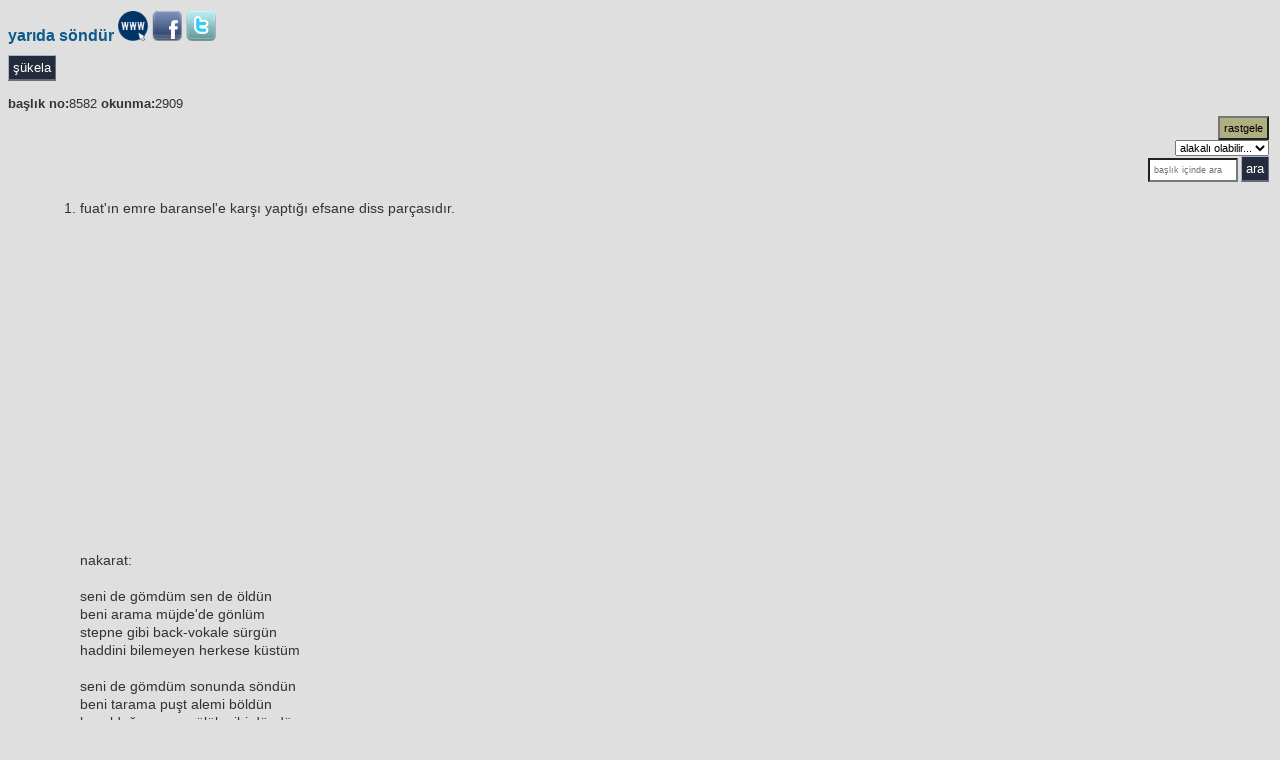

--- FILE ---
content_type: text/html
request_url: https://www.bolsozluk.com/yar%C4%B1da%2bs%C3%B6nd%C3%BCr-1.html
body_size: 7436
content:

<!DOCTYPE html PUBLIC "-//W3C//DTD XHTML 1.1//EN" "https://www.w3.org/TR/xhtml11/DTD/xhtml11.dtd">
<html xmlns="https://www.w3.org/1999/xhtml">
<head>
<meta http-equiv="Content-Type" content="text/html; charset=utf-8" />
<meta name="keywords" content="bol sözlük, bol, sözlük, rap sözlük" /> 
<meta name="description" content="bol sözlük." />
<meta property="og:locale" content="tr_TR">
<meta property="og:type" content="article">
<meta property="og:image" content="https://i.imgur.com/Osi2LRo.png"/>
<meta property="og:description" content="Hiphop ve Türkçe Rap'in kalbinin attığı sözlük."/>
<meta name="viewport" content="width=device-width, initial-scale=1.0">
<meta http-equiv="Content-Security-Policy" content="upgrade-insecure-requests">

<script src="inc/top.js" type="text/javascript"></script>
<script src="inc/sozluk.js" type="text/javascript"></script>
<link href="inc/sozluk.css" type="text/css" rel="stylesheet">
<link href="inc/default.css" type="text/css" rel="stylesheet">

    <style>
html {
overflow: -moz-scrollbars-vertical; 
overflow: -moz-scrollbars-horizontal; 
overflow: scroll;
}
</style>
    
<!DOCTYPE html PUBLIC "-//W3C//DTD XHTML 1.1//EN" "http://www.w3.org/TR/xhtml11/DTD/xhtml11.dtd">
<html xmlns="http://www.w3.org/1999/xhtml">
<head>

<meta http-equiv="Content-Type" content="text/html; charset=utf-8" /> 
<meta name="keywords" content="bol sözlük, bol, sözlük, rap sözlük, ne demek, nedir" /> 
<meta name="description" content="bol sözlük." />
<meta property="og:locale" content="tr_TR" />
<meta property="og:type" content="article" />
<meta property="og:image" content="https://i.imgur.com/Osi2LRo.png"/>
<meta property="og:description" content="Hiphop ve Türkçe Rap'in kalbinin attığı sözlük."/>
<meta name="viewport" content="width=device-width, initial-scale=1.0">
<meta http-equiv="Content-Security-Policy" content="upgrade-insecure-requests">
<title>yarıda söndür - bol sözlük</title>
<link href="https://fonts.googleapis.com/css2?family=Material+Symbols+Outlined" rel="stylesheet" />

<SCRIPT language=javascript src="inc/sozluk.js"></SCRIPT>

<!-- Google tag (gtag.js) -->
<script async src="https://www.googletagmanager.com/gtag/js?id=G-3Q34PEYTM8"></script>
<script>
  window.dataLayer = window.dataLayer || [];
  function gtag(){dataLayer.push(arguments);}
  gtag('js', new Date());

  gtag('config', 'G-3Q34PEYTM8');
</script>

<script async src="https://securepubads.g.doubleclick.net/tag/js/gpt.js"></script>



 <style>

	  .kanal-wrap {
    margin-top: 6px;
}

.kanal-badge {
    display: inline-block;
    padding: 3px 8px;
    margin: 0 4px 4px 0;
    font-size: 11px;
    background: #f2f2f2;
    color: #555;
    border-radius: 12px;
    text-decoration: none;
    transition: 0.2s;
}

.kanal-badge:hover {
    background: #ddd;
    color: #000;
}

/*hafif renk farkı */
.k1 { background:#e8f0ff; }
.k2 { background:#e8ffe8; }
.k3 { background:#fff3e0; }
	 
.dropdown {
  position: relative;
  display: inline-block;
}

.dropdown-content {
  display: none;
  position: absolute;
  background-color: #f9f9f9;
  min-width: 100%;
  box-shadow: 0px 8px 16px 0px rgba(0,0,0,0.2);
  z-index: 1;
  padding: 0;
  margin: 0;
  text-align: left;
}

.dropdown:hover .dropdown-content {
  display: block;
}

.dropdown-content a {
  display: block;
  padding: 8px;
  margin: 0;
  text-align: left;
}

.dropdown-content a:hover {
  background-color: #ddd;
}

.dropdown-content::after {
  content: "";
  display: table;
  clear: both;
}

 input[type=radio]
{
  -webkit-appearance:checkbox;
}

@media print {
    html, body {
       display: none;  /* hide whole page */
    }
}

.yesil {
   background-color: #006400;
    border: yes;
    color: white;
    padding: 5px 2px;
    text-align: center;
    text-decoration: none;
    display: inline-block;
    font-size: 11px;

vertical-align: top;
    cursor: pointer;
}

.kirmizi {
   background-color: #8B0000;
    border: yes;
    color: white;
    padding: 5px 2px;
    text-align: center;
    text-decoration: none;
    display: inline-block;
    font-size: 11px;

vertical-align: top;
    cursor: pointer;
}
</style>

<style>



.butx {
        border-right: #a6b4d4 2px outset; border-TOP: #a6b4d4 2px outset; font: 10pt Arial,sans-serif; border-left: #a6b4d4 2px outset; CURSOR: default; color: white; border-BOTTOM: #a6b4d4 2px outset; WHITE-SPACE: nowrap; background-color: #242b3a; text-align: center;
}

.butsuk {
        border-right: #a6b4d4 2px outset; border-TOP: #a6b4d4 2px outset; font: 10pt Arial,sans-serif; border-left: #a6b4d4 2px outset; CURSOR: default; color: white; border-BOTTOM: #a6b4d4 2px outset; WHITE-SPACE: nowrap; background-color: #242b3a; text-align: center; margin:2px;
}

.butkir {
        border-right: #a6b4d4 2px outset; border-TOP: #a6b4d4 2px outset; font: 10pt Arial,sans-serif; border-left: #a6b4d4 2px outset; CURSOR: default; color: white; border-BOTTOM: #a6b4d4 2px outset; WHITE-SPACE: nowrap; background-color: #900D09; text-align: center; margin:2px;
}

.butyes {
        border-right: #a6b4d4 2px outset; border-TOP: #a6b4d4 2px outset; font: 10pt Arial,sans-serif; border-left: #a6b4d4 2px outset; CURSOR: default; color: white; border-BOTTOM: #a6b4d4 2px outset; WHITE-SPACE: nowrap; background-color: #0B6623; text-align: center; margin:2px;
}

.buttur {
        border-right: #a6b4d4 2px outset; border-TOP: #a6b4d4 2px outset; font: 10pt Arial,sans-serif; border-left: #a6b4d4 2px outset; CURSOR: default; color: white; border-BOTTOM: #a6b4d4 2px outset; WHITE-SPACE: nowrap; background-color: #ED7014; text-align: center; margin:2px;

}

.butsar {
        border-right: #a6b4d4 2px outset; border-TOP: #a6b4d4 2px outset; font: 10pt Arial,sans-serif; border-left: #a6b4d4 2px outset; CURSOR: default; color: white; border-BOTTOM: #a6b4d4 2px outset; WHITE-SPACE: nowrap; background-color: #E67451; text-align: center; margin:2px;
}

.butbv {
        border-right: #a6b4d4 2px outset; border-TOP: #a6b4d4 2px outset; font: 10pt Arial,sans-serif; border-left: #a6b4d4 2px outset; CURSOR: default; color: white; border-BOTTOM: #a6b4d4 2px outset; WHITE-SPACE: nowrap; background-color: #2C041C; text-align: center; margin:2px;
}

.butgpt{
        border-right: #a6b4d4 2px outset; border-TOP: #a6b4d4 2px outset; font: 10pt Arial,sans-serif; border-left: #a6b4d4 2px outset; CURSOR: default; color: white; border-BOTTOM: #a6b4d4 2px outset; WHITE-SPACE: nowrap; background-color: #00A67E; text-align: center; margin:2px;

}

.divider{
    width:2px;
    height:auto;
    display:inline-block;
}

</style>

<script>
function kanaat(id,kanaat){
    ajaxReq('/icerik/kanaat.php?id='+id+'&knt='+kanaat,'oySonuc'+id);
  
}
</script>


</head>
<body>

	<script>
function mobgetir(){
    var kelime = document.getElementById('q').value.toLowerCase();
    self.location.href='sozluk.php?process=word&q='+kelime;
}

function mobara() {
    var kelime = document.getElementById('q').value;
    self.location.href='sozluk.php?process=search&q='+kelime;
}

</script>



<style>
li {
    font-size: 14px;
    line-height: 13pt;
}
</style>
<script>
function mobgetir(){
    var kelime = document.getElementById('q').value.toLowerCase();
    self.location.href='sozluk.php?process=word&q='+kelime;
}

function mobara() {
    var kelime = document.getElementById('q').value;
    self.location.href='sozluk.php?process=search&q='+kelime;
}


</script>


<style>
.butx {
        border-right: #a6b4d4 1px outset; border-TOP: #a6b4d4 1px outset; font: 10pt Arial,sans-serif; border-left: #a6b4d4 1px outset; CURSOR: default; color: white;  display: inline-block; border-BOTTOM: #a6b4d4 2px outset; WHITE-SPACE: nowrap; background-color: #242b3a; text-align: center
}

input {
-webkit-appearance: none;
-moz-appearance: none;
appearance: none;
    padding: 4px;
    display: inline-block;
}

</style>



<div id="dom-target" style="display:none">https://www.bolsozluk.com/share.php?tid=8582</div>


<script>
function linkb(){
var div = document.getElementById("dom-target");
var myData = div.textContent;
window.prompt("sayfa linki:",myData);
}
</script>




<meta name="twitter:card" content="summary_large_image">
<meta name="twitter:site" content="@bolsozluk">
<meta name="twitter:creator" content="@bolsozluk">
<meta name="twitter:title" content="yarıda söndür">
<meta name="twitter:description" content="Hiphop ve Türkçe Rap'in kalbinin attığı sözlük.">
<meta name="twitter:image" content="https://i.imgur.com/Osi2LRo.png">

<script>
function mobgetir(){
    var kelime = document.getElementById('q').value.toLowerCase();
    self.location.href='sozluk.php?process=word&q='+kelime;
}

function mobara() {
    var kelime = document.getElementById('q').value;
    self.location.href='sozluk.php?process=search&q='+kelime;
}

</script>



		<meta name="keywords" content="yarıda söndür">
		<meta name="description" content="yarıda söndür">
		<title>yarıda söndür - bol sözlük</title>
		<TABLE width="100%">
		  <TBODY>



		  <TR>

				  <h1 class="title"><A href="yarıda+söndür-1.html">yarıda söndür</A>   
<a href="#" onclick="linkb()"><img src=/img/www.png width=30 title="Sayfa Linki"></a></font> 
<a href="http://www.facebook.com/sharer.php?u=/share.php%3Fq=&p[title]=yarıda söndür" title="Başlığı Paylaş" target=%22%5Fblank%22> <img src=/img/fb.png width=30 height=30></a></font>
 
<a href="https://twitter.com/intent/tweet?url=http%3A%2F%2Fwww.bolsozluk.com%2Fshare.php?tid=8582&via=bolsozluk&text=yarıda söndür" title="Başlığı Twitle" target=%22%5Fblank%22><img src=/img/twitter.png width=30 height=30></a></font>
  </H1>     <b><input type='button' onclick="location.href='sozluk.php?process=word&q=yarıda söndür&mod=sukela';" value='şükela' class='butx'></b>       <br><br></FONT>


				  <b>başlık no:</b>8582 <b>okunma:</b>2909<script>
function basara(){
    var kelime = document.getElementById('x').value.toLowerCase();
    var basbas = "yarıda söndür";
    self.location.href='sozluk.php?process=word&q='+basbas+'&mod=arabul&aranacak='+kelime;
}

</script>





			  </TD>
		</TR>
		

<tr>

<td align=right><input type='button' onclick="location.href='sozluk.php?process=rand';" value='rastgele' class='pevt'>

  <br>
    <select onchange="window.location=this.options[this.selectedIndex].value">
        <option value="">alakalı olabilir...</option>
        <option value="/sozluk.php?process=word&q=yarıda+söndür">yarıda söndür</option><option value="/sozluk.php?process=word&q=yarıda+bırak">yarıda bırak</option></select><br><input maxLength=55 class="input" style="height:12px" accesskey="b" id="x" name="x" size="12" placeholder="başlık içinde ara"> <input type='button' onClick="javascript:basara();" value='ara' class='butx'><br></tr>

		</TBODY></TABLE>

	<ol style="margin-inline-start: 18px;font-size:14px">
<script>
  document.addEventListener('DOMContentLoaded', function() {
    // Tüm .eidButton butonlarını seç
    var buttons = document.querySelectorAll('.eidButton');

    // Eğer tek bir buton varsa bile, bu butonu düzgün seçip işlemek için döngü kur
    if (buttons.length > 0) {
      buttons.forEach(function(button) {
        button.ondblclick = function() {
          // Butonun içindeki metni seç (sadece tıklanan buton için)
          var range = document.createRange();
          range.selectNode(this);
          window.getSelection().removeAllRanges();
          window.getSelection().addRange(range);
        };
      });
    }
  });

  document.addEventListener('DOMContentLoaded', function() {
    var textarea = document.getElementById('entry');
    var form = textarea.closest('form');
    
    textarea.addEventListener('keydown', function(e) {
        // Ctrl+Enter veya Cmd+Enter (Mac için) tuş kombinasyonunu kontrol et
        if ((e.ctrlKey || e.metaKey) && e.keyCode === 13) {
            e.preventDefault(); // Varsayılan davranışı engelle
            form.submit(); // Formu gönder
        }
    });
});
</script>

</font><li value=1 class='eol'  onMouseOut='javascript:hideEntryDiv(38684);' onMouseOver='javascript:showEntryDiv(38684);' >fuat'ın emre baransel'e karşı yaptığı efsane diss parçasıdır.<br><br><br><br> <iframe width="320" height="240" src="https://www.youtube.com/embed/uhaOhXSeHh4" frameborder="0" allowfullscreen></iframe><br><br><br>nakarat:<br><br>seni de gömdüm sen de öldün <br>beni arama müjde'de gönlüm <br>stepne gibi back-vokale sürgün <br>haddini bilemeyen herkese küstüm<br><br>seni de gömdüm sonunda söndün <br>beni tarama puşt alemi böldün <br>kovulduğun yere sülük gibi döndün <br>fuat bırak joint'i yarıda söndür <br><br>barış sinyalleri verme<br>kaka gibi üste çıktı kahpe<br>kahvenin uyarısı kadar sahte <br>kokainum raplerle sahne<br>kalıbıma tüküren embesilin çaresi baba parası<br>yarasını tuzla fuat ak mı? kara mı? <br>sana mı kaldı infaz bana mı hep caz<br>anlarsın bu satırı kaskafalı <br>aylar oldu cevap yaz<br>abese ruhum bak alışamaz<br>vardır kıçını silen nigga <br>sardı kulakları siren nigga<br>döner arkamı giderim ben nigga <br>bakarsın arkamdan mel mel nigga<br>dökülen saçların tel tel yelten <br>beş çakalı üstüme salan gerzek <br>malumun derdi benim değil <br>sevmeyenlere tek söz var &quot;eğil&quot; <br>samimiyetime koy tuz geyik <br>kılıcıma cervus deyip git bastır<br><br>nakarat:<br><br>seni de gömdüm sen de öldün <br>beni arama müjde'de gönlüm <br>stepne gibi back-vokale sürgün <br>haddini bilemeyen herkese küstüm<br><br>seni de gömdüm sonunda söndün <br>beni tarama puşt alemi böldün <br>kovulduğun yere sülük gibi döndün <br>fuat bırak joint'i yarıda söndür  <br><br>pay tv yalakasına top atar elim<br>seni leş dışkı var içinde kelin <br>topsun toksun kopsun kolun <br>yoksun toksun olsun domuz <br>açılan kafana pudra değil kopuz <br>aramasan da ben her türlü korum <br>yorumuna ihtiyacım yok oğlum<br>oyulur gözler oylum oylum <br>güneşi batıdan doğuran fuat <br>dayıoğlu var karın doyar<br>güvendiğin kankan avradına koyar <br>bir punchline karını muz gibi soyar<br>senin de burnunda kar var ahmak <br>full??? görünce korkar o sakat <br>git para kazan kafana saç ektir <br>yeksin mercek her türlü tektir <br>tekbir getir bunu duyunca <br>keklik gibi avlanır <br>mothafucka yeah ficke dich<br><br>nakarat:<br><br>seni de gömdüm sen de öldün <br>beni arama müjde'de gönlüm <br>stepne gibi back-vokale sürgün <br>haddini bilemeyen herkese küstüm<br><br>seni de gömdüm sonunda söndün <br>beni tarama puşt alemi böldün <br>kovulduğun yere sülük gibi döndün <br>fuat bırak joint'i yarıda söndür<br><br>(bkz: <a href="sozluk.php?process=word&q=panzerim hani">panzerim hani</a>)<br>(bkz: <a href="sozluk.php?process=word&q=şempanzer">şempanzer</a>)
				<div align='right'>
                </B> <div onMouseOut='javascript:showEntryDiv(38684);' onMouseOver='javascript:showEntryDiv(38684);' align='right'>
				<span class='entryDiv' id='38684' ><span class="oySonuc" id='oySonuc38684'></span> </div>
				<table>
				<tbody>
				<tr>
					<td></td>
					<td style='text-align: right; white-space: nowrap;'>
						<b>
							<a href="sozluk.php?process=word&q=formaldehit" title="formaldehit">
								<font size='1'>formaldehit</font>
							</a>
							  
						</b>
				<br>
                <span style='font-size: 0.8em; color: #888;'> 11/7/2015 03:54 ~  </font></span>
					</td>
					<td rowspan='2'>
						<div style='width: 40px; height: 40px; border-radius: 50%; overflow: hidden;'>
							<a href='sozluk.php?process=entrylerim&kimdirbu=formaldehit'>
								<img src='https://ekstat.com/img/default-profile-picture-light.svg' alt='Avatar' style='width: 100%; height: 100%; object-fit: cover;'>
							</a>
						</div>
					</td>
				</tr>
			</tbody>
</table>

<a id="hos38684" href="javascript:oylama(38684,'arti');" title=Puanım&nbsp;9> <font color= green> <span class="material-symbols-outlined"> heart_plus </span></font></a><font size="1"><b><font size=1>: 1</a></b></font>          <a id="bos38684" href="javascript:oylama(38684,'eksi');" title=Mix&nbsp;Olmamış> <font color= red> <span class="material-symbols-outlined"> stat_minus_2 </span></font></a><font size="1"><b><font size=1>: 0</a></b></font>&nbsp;  

				</li>
				</font></font>
                <br><br>
				
<script>
  document.addEventListener('DOMContentLoaded', function() {
    // Tüm .eidButton butonlarını seç
    var buttons = document.querySelectorAll('.eidButton');

    // Eğer tek bir buton varsa bile, bu butonu düzgün seçip işlemek için döngü kur
    if (buttons.length > 0) {
      buttons.forEach(function(button) {
        button.ondblclick = function() {
          // Butonun içindeki metni seç (sadece tıklanan buton için)
          var range = document.createRange();
          range.selectNode(this);
          window.getSelection().removeAllRanges();
          window.getSelection().addRange(range);
        };
      });
    }
  });

  document.addEventListener('DOMContentLoaded', function() {
    var textarea = document.getElementById('entry');
    var form = textarea.closest('form');
    
    textarea.addEventListener('keydown', function(e) {
        // Ctrl+Enter veya Cmd+Enter (Mac için) tuş kombinasyonunu kontrol et
        if ((e.ctrlKey || e.metaKey) && e.keyCode === 13) {
            e.preventDefault(); // Varsayılan davranışı engelle
            form.submit(); // Formu gönder
        }
    });
});
</script>

</font><li value=2 class='eol'  onMouseOut='javascript:hideEntryDiv(38688);' onMouseOver='javascript:showEntryDiv(38688);' >bomboş bir disstir. tabi aralarındaki mevzuları inceliklerine kadar bilemiyorum anlamakla zorlalamyacağım kendimi bide. reklamı olmasa diss olduğu bile belli değil açıkçası. fakat beat i çok iyi ve tam fuatlık. sonuna kadar dinlenmesinin sebebide vokal kalitesinden başka bişey değil. yeni albümü bekliyoruz.
				<div align='right'>
                </B> <div onMouseOut='javascript:showEntryDiv(38688);' onMouseOver='javascript:showEntryDiv(38688);' align='right'>
				<span class='entryDiv' id='38688' ><span class="oySonuc" id='oySonuc38688'></span> </div>
				<table>
				<tbody>
				<tr>
					<td></td>
					<td style='text-align: right; white-space: nowrap;'>
						<b>
							<a href="sozluk.php?process=word&q=dalai lama" title="dalai lama">
								<font size='1'>dalai lama</font>
							</a>
							  
						</b>
				<br>
                <span style='font-size: 0.8em; color: #888;'> 11/7/2015 05:28  </font></span>
					</td>
					<td rowspan='2'>
						<div style='width: 40px; height: 40px; border-radius: 50%; overflow: hidden;'>
							<a href='sozluk.php?process=entrylerim&kimdirbu=dalai lama'>
								<img src='https://ekstat.com/img/default-profile-picture-light.svg' alt='Avatar' style='width: 100%; height: 100%; object-fit: cover;'>
							</a>
						</div>
					</td>
				</tr>
			</tbody>
</table>

<a id="hos38688" href="javascript:oylama(38688,'arti');" title=Puanım&nbsp;9> <font color= green> <span class="material-symbols-outlined"> heart_plus </span></font></a><font size="1"><b><font size=1>: 3</a></b></font>          <a id="bos38688" href="javascript:oylama(38688,'eksi');" title=Mix&nbsp;Olmamış> <font color= red> <span class="material-symbols-outlined"> stat_minus_2 </span></font></a><font size="1"><b><font size=1>: 1</a></b></font>&nbsp;  

				</li>
				</font></font>
                <br><br>
				
<script>
  document.addEventListener('DOMContentLoaded', function() {
    // Tüm .eidButton butonlarını seç
    var buttons = document.querySelectorAll('.eidButton');

    // Eğer tek bir buton varsa bile, bu butonu düzgün seçip işlemek için döngü kur
    if (buttons.length > 0) {
      buttons.forEach(function(button) {
        button.ondblclick = function() {
          // Butonun içindeki metni seç (sadece tıklanan buton için)
          var range = document.createRange();
          range.selectNode(this);
          window.getSelection().removeAllRanges();
          window.getSelection().addRange(range);
        };
      });
    }
  });

  document.addEventListener('DOMContentLoaded', function() {
    var textarea = document.getElementById('entry');
    var form = textarea.closest('form');
    
    textarea.addEventListener('keydown', function(e) {
        // Ctrl+Enter veya Cmd+Enter (Mac için) tuş kombinasyonunu kontrol et
        if ((e.ctrlKey || e.metaKey) && e.keyCode === 13) {
            e.preventDefault(); // Varsayılan davranışı engelle
            form.submit(); // Formu gönder
        }
    });
});
</script>

</font><li value=3 class='eol'  onMouseOut='javascript:hideEntryDiv(105454);' onMouseOver='javascript:showEntryDiv(105454);' >hangi parçadan sample alındığını senelerdir merak ediyorum. geri geldi, ağır roman ağla sevdam'dan alınmıştı.
				<div align='right'>
                </B> <div onMouseOut='javascript:showEntryDiv(105454);' onMouseOver='javascript:showEntryDiv(105454);' align='right'>
				<span class='entryDiv' id='105454' ><span class="oySonuc" id='oySonuc105454'></span> </div>
				<table>
				<tbody>
				<tr>
					<td></td>
					<td style='text-align: right; white-space: nowrap;'>
						<b>
							<a href="sozluk.php?process=word&q=alche" title="alche">
								<font size='1'>alche</font>
							</a>
							  
						</b>
				<br>
                <span style='font-size: 0.8em; color: #888;'> 10/6/2017 17:00  </font></span>
					</td>
					<td rowspan='2'>
						<div style='width: 40px; height: 40px; border-radius: 50%; overflow: hidden;'>
							<a href='sozluk.php?process=entrylerim&kimdirbu=alche'>
								<img src='https://i.ibb.co/XxhyyWXd/MG-20251123-053327.jpg' alt='Avatar' style='width: 100%; height: 100%; object-fit: cover;'>
							</a>
						</div>
					</td>
				</tr>
			</tbody>
</table>

<a id="hos105454" href="javascript:oylama(105454,'arti');" title=Puanım&nbsp;9> <font color= green> <span class="material-symbols-outlined"> heart_plus </span></font></a><font size="1"><b><font size=1>: 0</a></b></font>          <a id="bos105454" href="javascript:oylama(105454,'eksi');" title=Mix&nbsp;Olmamış> <font color= red> <span class="material-symbols-outlined"> stat_minus_2 </span></font></a><font size="1"><b><font size=1>: 0</a></b></font>&nbsp;  

				</li>
				</font></font>
                <br><br>
				
<script>
  document.addEventListener('DOMContentLoaded', function() {
    // Tüm .eidButton butonlarını seç
    var buttons = document.querySelectorAll('.eidButton');

    // Eğer tek bir buton varsa bile, bu butonu düzgün seçip işlemek için döngü kur
    if (buttons.length > 0) {
      buttons.forEach(function(button) {
        button.ondblclick = function() {
          // Butonun içindeki metni seç (sadece tıklanan buton için)
          var range = document.createRange();
          range.selectNode(this);
          window.getSelection().removeAllRanges();
          window.getSelection().addRange(range);
        };
      });
    }
  });

  document.addEventListener('DOMContentLoaded', function() {
    var textarea = document.getElementById('entry');
    var form = textarea.closest('form');
    
    textarea.addEventListener('keydown', function(e) {
        // Ctrl+Enter veya Cmd+Enter (Mac için) tuş kombinasyonunu kontrol et
        if ((e.ctrlKey || e.metaKey) && e.keyCode === 13) {
            e.preventDefault(); // Varsayılan davranışı engelle
            form.submit(); // Formu gönder
        }
    });
});
</script>

</font><li value=4 class='eol'  onMouseOut='javascript:hideEntryDiv(412123);' onMouseOver='javascript:showEntryDiv(412123);' >çok underrated bir fuat şarkısı beati farklı duygular yaratıyor
				<div align='right'>
                </B> <div onMouseOut='javascript:showEntryDiv(412123);' onMouseOver='javascript:showEntryDiv(412123);' align='right'>
				<span class='entryDiv' id='412123' ><span class="oySonuc" id='oySonuc412123'></span> </div>
				<table>
				<tbody>
				<tr>
					<td></td>
					<td style='text-align: right; white-space: nowrap;'>
						<b>
							<a href="sozluk.php?process=word&q=kutflex" title="kutflex">
								<font size='1'>kutflex</font>
							</a>
							  
						</b>
				<br>
                <span style='font-size: 0.8em; color: #888;'> 4/4/2023 21:44  </font></span>
					</td>
					<td rowspan='2'>
						<div style='width: 40px; height: 40px; border-radius: 50%; overflow: hidden;'>
							<a href='sozluk.php?process=entrylerim&kimdirbu=kutflex'>
								<img src='https://ekstat.com/img/default-profile-picture-light.svg' alt='Avatar' style='width: 100%; height: 100%; object-fit: cover;'>
							</a>
						</div>
					</td>
				</tr>
			</tbody>
</table>

<a id="hos412123" href="javascript:oylama(412123,'arti');" title=Puanım&nbsp;9> <font color= green> <span class="material-symbols-outlined"> heart_plus </span></font></a><font size="1"><b><font size=1>: 0</a></b></font>          <a id="bos412123" href="javascript:oylama(412123,'eksi');" title=Mix&nbsp;Olmamış> <font color= red> <span class="material-symbols-outlined"> stat_minus_2 </span></font></a><font size="1"><b><font size=1>: 0</a></b></font>&nbsp;  

				</li>
				</font></font>
                <br><br>
				
<script>
  document.addEventListener('DOMContentLoaded', function() {
    // Tüm .eidButton butonlarını seç
    var buttons = document.querySelectorAll('.eidButton');

    // Eğer tek bir buton varsa bile, bu butonu düzgün seçip işlemek için döngü kur
    if (buttons.length > 0) {
      buttons.forEach(function(button) {
        button.ondblclick = function() {
          // Butonun içindeki metni seç (sadece tıklanan buton için)
          var range = document.createRange();
          range.selectNode(this);
          window.getSelection().removeAllRanges();
          window.getSelection().addRange(range);
        };
      });
    }
  });

  document.addEventListener('DOMContentLoaded', function() {
    var textarea = document.getElementById('entry');
    var form = textarea.closest('form');
    
    textarea.addEventListener('keydown', function(e) {
        // Ctrl+Enter veya Cmd+Enter (Mac için) tuş kombinasyonunu kontrol et
        if ((e.ctrlKey || e.metaKey) && e.keyCode === 13) {
            e.preventDefault(); // Varsayılan davranışı engelle
            form.submit(); // Formu gönder
        }
    });
});
</script>

</font><li value=5 class='eol'  onMouseOut='javascript:hideEntryDiv(433465);' onMouseOver='javascript:showEntryDiv(433465);' >yıllardım dinlerim bugün ilk kez klibini izledim. videoyu hazırlayan arkadaşın fuat'ın "kaka gibi üste çıktı kahpe" dediği anda bok görseli kullanması beni hayattan soğuttu.
				<div align='right'>
                </B> <div onMouseOut='javascript:showEntryDiv(433465);' onMouseOver='javascript:showEntryDiv(433465);' align='right'>
				<span class='entryDiv' id='433465' ><span class="oySonuc" id='oySonuc433465'></span> </div>
				<table>
				<tbody>
				<tr>
					<td></td>
					<td style='text-align: right; white-space: nowrap;'>
						<b>
							<a href="sozluk.php?process=word&q=gardiyan" title="gardiyan">
								<font size='1'>gardiyan</font>
							</a>
							  
						</b>
				<br>
                <span style='font-size: 0.8em; color: #888;'> 29/3/2024 01:49  </font></span>
					</td>
					<td rowspan='2'>
						<div style='width: 40px; height: 40px; border-radius: 50%; overflow: hidden;'>
							<a href='sozluk.php?process=entrylerim&kimdirbu=gardiyan'>
								<img src='https://i.imgur.com/Avn2Tlq.jpeg' alt='Avatar' style='width: 100%; height: 100%; object-fit: cover;'>
							</a>
						</div>
					</td>
				</tr>
			</tbody>
</table>

<a id="hos433465" href="javascript:oylama(433465,'arti');" title=Puanım&nbsp;9> <font color= green> <span class="material-symbols-outlined"> heart_plus </span></font></a><font size="1"><b><font size=1>: 2</a></b></font>          <a id="bos433465" href="javascript:oylama(433465,'eksi');" title=Mix&nbsp;Olmamış> <font color= red> <span class="material-symbols-outlined"> stat_minus_2 </span></font></a><font size="1"><b><font size=1>: 0</a></b></font>&nbsp;  

				</li>
				</font></font>
                <br><br>
				
<script>
  document.addEventListener('DOMContentLoaded', function() {
    // Tüm .eidButton butonlarını seç
    var buttons = document.querySelectorAll('.eidButton');

    // Eğer tek bir buton varsa bile, bu butonu düzgün seçip işlemek için döngü kur
    if (buttons.length > 0) {
      buttons.forEach(function(button) {
        button.ondblclick = function() {
          // Butonun içindeki metni seç (sadece tıklanan buton için)
          var range = document.createRange();
          range.selectNode(this);
          window.getSelection().removeAllRanges();
          window.getSelection().addRange(range);
        };
      });
    }
  });

  document.addEventListener('DOMContentLoaded', function() {
    var textarea = document.getElementById('entry');
    var form = textarea.closest('form');
    
    textarea.addEventListener('keydown', function(e) {
        // Ctrl+Enter veya Cmd+Enter (Mac için) tuş kombinasyonunu kontrol et
        if ((e.ctrlKey || e.metaKey) && e.keyCode === 13) {
            e.preventDefault(); // Varsayılan davranışı engelle
            form.submit(); // Formu gönder
        }
    });
});
</script>

</font><li value=6 class='eol'  onMouseOut='javascript:hideEntryDiv(467392);' onMouseOver='javascript:showEntryDiv(467392);' >Türkçe rapteki muhtemelen ilk fan-made brainrot diss klibi<br>Fuatın avrat üzerinden punchline yolladığı efsane parça ama fazla dinleyince insanın uyuyası geliyor beatten kaynaklı
				<div align='right'>
                </B> <div onMouseOut='javascript:showEntryDiv(467392);' onMouseOver='javascript:showEntryDiv(467392);' align='right'>
				<span class='entryDiv' id='467392' ><span class="oySonuc" id='oySonuc467392'></span> </div>
				<table>
				<tbody>
				<tr>
					<td></td>
					<td style='text-align: right; white-space: nowrap;'>
						<b>
							<a href="sozluk.php?process=word&q=anonim" title="anonim">
								<font size='1'>anonim</font>
							</a>
							  
						</b>
				<br>
                <span style='font-size: 0.8em; color: #888;'> 30/11/2025 18:11  </font></span>
					</td>
					<td rowspan='2'>
						<div style='width: 40px; height: 40px; border-radius: 50%; overflow: hidden;'>
							<a href='sozluk.php?process=entrylerim&kimdirbu=anonim'>
								<img src='https://ekstat.com/img/default-profile-picture-light.svg' alt='Avatar' style='width: 100%; height: 100%; object-fit: cover;'>
							</a>
						</div>
					</td>
				</tr>
			</tbody>
</table>

<a id="hos467392" href="javascript:oylama(467392,'arti');" title=Puanım&nbsp;9> <font color= green> <span class="material-symbols-outlined"> heart_plus </span></font></a><font size="1"><b><font size=1>: 0</a></b></font>          <a id="bos467392" href="javascript:oylama(467392,'eksi');" title=Mix&nbsp;Olmamış> <font color= red> <span class="material-symbols-outlined"> stat_minus_2 </span></font></a><font size="1"><b><font size=1>: 0</a></b></font>&nbsp;  

				</li>
				</font></font>
                <br><br>
				</div>




<div id=reklam>
<a name="son"></a>
<center>
	
	
<script async src="https://pagead2.googlesyndication.com/pagead/js/adsbygoogle.js?client=ca-pub-7994669731946359"
     crossorigin="anonymous"></script>
<!-- bolBanner -->
<ins class="adsbygoogle"
     style="display:block"
     data-ad-client="ca-pub-7994669731946359"
     data-ad-slot="7095410555"
     data-ad-format="auto"
     data-full-width-responsive="true"></ins>
<script>
     (adsbygoogle = window.adsbygoogle || []).push({});
</script>
	<br>
<center>
	<br>
	<br>
	</div>

<style>
/* Footer Stilleri */
.footer { text-align: center; font-size: 14px; margin-top: 20px; color: #555; }
.footer-links { text-align: center; font-size: inherit; line-height: 1.2; }
.footer-links a { color: #006699; text-decoration: none; margin: 0 2px; font-size: inherit; }
.footer-info { font-size: 11px; margin-top: 8px; color: #888; }

/* Noticebar Stili */
#noticebar {
    position: fixed; left: 0; right: 0; top: 0; z-index: 99999;
    background: #fffbe6; color:#444; border-bottom:1px solid #e9dfb3;
    padding: 14px; text-align:center;
    font: 14px system-ui, sans-serif;
    display: none; /* Başlangıçta gizli */
}
#noticebar.visible { display: block; transform: translateY(0); animation: slideDown 0.3s ease-out; }

@keyframes slideDown {
    from { transform: translateY(-100%); }
    to { transform: translateY(0); }
}

@media (max-width: 600px) {
    .footer, .footer-links a, .footer-info { font-size: 9px; }
}
</style>

<div class="footer">
    <div class="footer-links">
        <a href="https://chat.bolsozluk.com" target="_blank">chat</a> |
        <a href="https://www.youtube.com/BolSozluk" target="_blank">youtube</a> |
        <a href="https://open.spotify.com/artist/6cbqsKLbEyJZ7LhiuIqe7z" target="_blank">spotify</a> |
        <a href="https://anket.bolsozluk.com" target="_blank">anket</a> |
        <a href="https://www.bolsozluk.com/raple" target="_blank">raple</a> |
        <a href="https://github.com/bolsozluk/" target="_blank">source</a> |
        <a href="/sozlesme.html" target="_blank">uyarı</a> |
        <a href="/devlog.txt" target="_blank">devlog</a>
    </div>
    <div class="footer-info">
        bol'da yer alan içeriğin edilmemektedir. burada okuduklarınız sizi dehşete düşürürse türkçe rap ansiklopedisine de göz atmayı deneyebilirsiniz.<br>        hukuka aykırı olabileceğini düşündüğünüz içerikler titizlikle incelenip gereği düşünülmektedir. reklamsız görüntülemek isterseniz sözlüğe hemen kaydolup entry girmeye başlayabilirsiniz. soğuk içiniz. (2014-2026)
    </div>
</div>

<div id="tester-wrap" class="ads ad-zone ads-container" style="position:absolute; left:-9999px; width:1px; height:1px;">&nbsp;</div>

<script>
(function(){
    function checkAdBlock() {
        var tester = document.getElementById('tester-wrap');
        
        // 1. Durum: Eğer eleman DOM'dan silinmişse (Bazı engelleyiciler siler)
        // 2. Durum: Eğer yüksekliği 0'a çekilmişse (En yaygın engelleme yöntemi)
        // 3. Durum: Eğer display: none yapılmışsa
        if (!tester || tester.offsetParent === null || tester.offsetHeight === 0) {
            showNotice();
        }
    }

    function showNotice() {
        // Eğer zaten eklenmediyse barı ekle
        if(!document.getElementById("noticebar")) {
            document.body.insertAdjacentHTML("afterbegin", '<div id="noticebar">Reklam engelleyici aktif görünüyor. Lütfen BOL\'u desteklemek için devre dışı bırakın. 💛</div>');
            setTimeout(function(){
                document.getElementById("noticebar").classList.add("visible");
            }, 100);
        }
    }

    // Sayfa tamamen yüklendikten sonra kontrol et (biraz gecikmeli)
    if (window.onload) {
        var cur = window.onload;
        window.onload = function() { cur(); setTimeout(checkAdBlock, 500); };
    } else {
        window.onload = function() { setTimeout(checkAdBlock, 500); };
    }
})();
</script>
<br><br><center><br><br><b>bol sözlük on the mic:<br><br></b><iframe width="560" height="315"src="https://www.youtube.com/embed/si4HFWYxiHM?si=MLZXAMpi6fKLILvN" title="YouTube video player" frameborder="0" allow="accelerometer; autoplay; clipboard-write; encrypted-media; gyroscope; picture-in-picture; web-share" allowfullscreen></iframe></center></center>
</font>
</body>
</html>
</html>


--- FILE ---
content_type: text/html; charset=utf-8
request_url: https://www.google.com/recaptcha/api2/aframe
body_size: 266
content:
<!DOCTYPE HTML><html><head><meta http-equiv="content-type" content="text/html; charset=UTF-8"></head><body><script nonce="ErbHzmHx28Q-DNAVe0qdWA">/** Anti-fraud and anti-abuse applications only. See google.com/recaptcha */ try{var clients={'sodar':'https://pagead2.googlesyndication.com/pagead/sodar?'};window.addEventListener("message",function(a){try{if(a.source===window.parent){var b=JSON.parse(a.data);var c=clients[b['id']];if(c){var d=document.createElement('img');d.src=c+b['params']+'&rc='+(localStorage.getItem("rc::a")?sessionStorage.getItem("rc::b"):"");window.document.body.appendChild(d);sessionStorage.setItem("rc::e",parseInt(sessionStorage.getItem("rc::e")||0)+1);localStorage.setItem("rc::h",'1769077828769');}}}catch(b){}});window.parent.postMessage("_grecaptcha_ready", "*");}catch(b){}</script></body></html>

--- FILE ---
content_type: text/css
request_url: https://www.bolsozluk.com/inc/default.css
body_size: 1750
content:
d.loginbox {
    WIDTH: 220px
}
.lin {
    WIDTH: 100%
}
.url {
    
}
.b {
    
}
.ara {
    
}
.gb {
    
}
.ab {
    
}
.ampul {
    BACKGROUND-IMAGE: url(ampul.gif); WIDTH: 18px; BACKGROUND-REPEAT: no-repeat; HEIGHT: 18px
}
.infosec {
    BORDER-BOTTOM: 1px outset; BORDER-LEFT: 1px outset; BORDER-TOP: 1px outset; CURSOR: pointer; BORDER-RIGHT: 1px outset
}
.panel {
    BORDER-BOTTOM: 0px; BORDER-LEFT: 0px; PADDING-BOTTOM: 0px; PADDING-LEFT: 0px; WIDTH: 120px; PADDING-RIGHT: 0px; FONT-SIZE: x-small; BORDER-TOP: 0px; BORDER-RIGHT: 0px; PADDING-TOP: 0px
}
.asl {
    MARGIN: 0px; WIDTH: 100%
}
.spot {
    WIDTH: 120px; FLOAT: right
}
.spot TD {
    FONT-SIZE: 7pt
}
#badi {
    BORDER-BOTTOM: 1px inset; BORDER-LEFT: 1px inset; PADDING-BOTTOM: 2px; PADDING-LEFT: 2px; WIDTH: 120px; PADDING-RIGHT: 2px; FONT-SIZE: 7pt; OVERFLOW: hidden; BORDER-TOP: 1px inset; BORDER-RIGHT: 1px inset; PADDING-TOP: 2px
}
.aratext {
    WIDTH: 100%
}
.bgleft {
    BACKGROUND-IMAGE: url(olmayansaçma.jpg); BACKGROUND-ATTACHMENT: fixed;
    overflow-x: hidden;
}
.bgtop {
    PADDING-BOTTOM: 0px; MARGIN: 0px; PADDING-LEFT: 0px; PADDING-RIGHT: 0px; PADDING-TOP: 0px;
    BACKGROUND-IMAGE: url(olmayansaçma.jpg); BACKGROUND-ATTACHMENT: fixed;
    overflow: hidden;
    background-color:#0079ba;
}
.marker {
    BACKGROUND-COLOR: yellow; COLOR: black
}
.pbut {
    WIDTH: 16px; HEIGHT: 16px; FONT-SIZE: 7pt
}
.nav TD {
    PADDING-BOTTOM: 2px; MARGIN: 0px; PADDING-LEFT: 2px; PADDING-RIGHT: 2px; HEIGHT: 16px; VERTICAL-ALIGN: middle; CURSOR: pointer; PADDING-TOP: 2px
}
.pmsg {
    BACKGROUND-COLOR: #7faf7f
}
.pmsghi {
    BACKGROUND-COLOR: #00f000
}
.pbin {
    BACKGROUND-COLOR: #afaf7f
}
.pbinhi {
    BACKGROUND-COLOR: #f0f000
}
.pevt {
    BACKGROUND-COLOR: #afaf7f
}
.pevthi {
    BACKGROUND-COLOR: #f0f000
}
.pagi {
    TEXT-ALIGN: center; FONT-SIZE: 7pt
}
.pagis {
    FONT-SIZE: 6pt
}
.logo {
  background-image: url(asut.png);
  background-repeat: no-repeat;
  width:192px;
  height:43px;
  cursor:default;
}
.highlight {
    BACKGROUND-COLOR: #c0c0c0
}
.copyright {
    COLOR: #909090; FONT-SIZE: 7pt
}
.title {
    BORDER-BOTTOM: medium none; BORDER-LEFT: medium none; BACKGROUND-COLOR: transparent; WIDTH: 100%; FONT: bold 12pt Verdana, sans-serif; COLOR: #000080; BORDER-TOP: medium none; BORDER-RIGHT: medium none
}
.but {
    BORDER-BOTTOM: #a9a9a9 2px solid; TEXT-ALIGN: center; BORDER-LEFT: #a9a9a9 2px solid; BACKGROUND-COLOR: #0569af; FONT: 8pt Arial, sans-serif; WHITE-SPACE: nowrap; COLOR: white; BORDER-TOP: #a9a9a9 2px solid; CURSOR: default; BORDER-RIGHT: #a9a9a9 2px solid
}
#butOver {
    BORDER-BOTTOM-COLOR: #0a3e62; BACKGROUND-COLOR: #08568d; BORDER-TOP-COLOR: #0a3e62; BORDER-RIGHT-COLOR: #0a3e62; BORDER-LEFT-COLOR: #0a3e62
}
#butDown {
    BORDER-BOTTOM-COLOR: #a9a9a9; BORDER-TOP-COLOR: #a9a9a9; BORDER-RIGHT-COLOR: #a9a9a9; BORDER-LEFT-COLOR: #a9a9a9
}
.but A {
    COLOR: white
}
.but A:hover {
    BACKGROUND-COLOR: transparent; COLOR: white
}
#butOver A {
    COLOR: white
}
#butOver A:hover {
    BACKGROUND-COLOR: transparent; COLOR: white
}
.icon {
    FONT-SIZE: 7pt
}
.timer {
    FONT-SIZE: 7pt; VERTICAL-ALIGN: middle
}
.aul {
    TEXT-ALIGN: right; LINE-HEIGHT: 9pt; FONT-SIZE: 8pt
}
.pi {
    BORDER-BOTTOM: 1px inset; TEXT-ALIGN: center; BORDER-LEFT: 1px inset; PADDING-BOTTOM: 0px; PADDING-LEFT: 0px; PADDING-RIGHT: 0px; FONT-SIZE: 7pt; BORDER-TOP: 1px inset; BORDER-RIGHT: 1px inset; PADDING-TOP: 0px
}
.pi A:hover {
    BACKGROUND-COLOR: transparent
}
.input {
    FONT: 7pt Verdana, sans-serif; HEIGHT: 12px
}
.msgtext {
    FONT-SIZE: 8pt
}
.msg {
    PADDING-BOTTOM: 2px; PADDING-LEFT: 2px; PADDING-RIGHT: 2px; COLOR: black; FONT-SIZE: 8pt; PADDING-TOP: 2px
}
.msg TD {
    FONT-SIZE: 8pt
}
.eol {    
    LINE-HEIGHT: 14pt
}
.ei {
    PADDING-BOTTOM: 0px; MARGIN: 0px; PADDING-LEFT: 0px; PADDING-RIGHT: 0px; COLOR: #808080; FONT-SIZE: 7pt; PADDING-TOP: 0px
}
.tab {
    BORDER-BOTTOM: 2px inset; WHITE-SPACE: nowrap; FONT-SIZE: 7pt; PADDING-TOP: 2px
}
.tab DIV {
    BORDER-BOTTOM: 0px; BORDER-LEFT: 2px outset; PADDING-BOTTOM: 0px; LINE-HEIGHT: 12pt; PADDING-LEFT: 4px; PADDING-RIGHT: 4px; WHITE-SPACE: nowrap; MARGIN-LEFT: 1px; BORDER-TOP: 2px outset; BORDER-RIGHT: 1px outset; PADDING-TOP: 2px
}
.tab A:hover {
    BACKGROUND-COLOR: transparent
}
.tabsel {
    BORDER-BOTTOM: 0px; BORDER-LEFT: 2px outset; PADDING-BOTTOM: 2px; LINE-HEIGHT: 11pt; PADDING-LEFT: 4px; PADDING-RIGHT: 4px; WHITE-SPACE: nowrap; FONT-SIZE: 7pt; BORDER-TOP: 2px outset; CURSOR: default; BORDER-RIGHT: 2px outset; PADDING-TOP: 2px
}
.tabin {
    BORDER-BOTTOM: 2px outset; BORDER-LEFT: 2px outset; PADDING-BOTTOM: 4px; PADDING-LEFT: 4px; PADDING-RIGHT: 4px; HEIGHT: 245px; FONT-SIZE: 8pt; BORDER-TOP: 0px; BORDER-RIGHT: 2px outset; PADDING-TOP: 4px
}
.vtab {
    BORDER-LEFT: 2px inset; PADDING-RIGHT: 2px; WHITE-SPACE: nowrap; FONT-SIZE: 7pt; CURSOR: pointer
}
.vtab DIV {
    BORDER-BOTTOM: 2px outset; BORDER-LEFT: 0px; PADDING-BOTTOM: 4px; LINE-HEIGHT: 12pt; MARGIN-TOP: 1px; PADDING-LEFT: 0px; PADDING-RIGHT: 2px; WHITE-SPACE: nowrap; BORDER-TOP: 1px outset; BORDER-RIGHT: 2px outset; PADDING-TOP: 4px
}
.vtab A:hover {
    BACKGROUND-COLOR: transparent
}
.vtabsel {
    BORDER-BOTTOM: 2px outset; BORDER-LEFT: 0px; PADDING-BOTTOM: 4px; LINE-HEIGHT: 11pt; PADDING-LEFT: 2px; PADDING-RIGHT: 2px; WHITE-SPACE: nowrap; FONT-SIZE: 7pt; BORDER-TOP: 2px outset; CURSOR: default; BORDER-RIGHT: 2px outset; PADDING-TOP: 4px
}
.vtabin {
    BORDER-BOTTOM: 2px outset; BORDER-LEFT: 2px outset; PADDING-BOTTOM: 4px; PADDING-LEFT: 4px; PADDING-RIGHT: 10px; HEIGHT: 245px; FONT-SIZE: 8pt; BORDER-TOP: 2px outset; BORDER-RIGHT: 0px; PADDING-TOP: 4px
}
.arakututar {
    BORDER-BOTTOM: 0px; BORDER-LEFT: 0px; FONT-SIZE: 9px; BORDER-TOP: 0px; BORDER-RIGHT: 0px
}
.adiv {
    POSITION: absolute; WIDTH: 18px; DISPLAY: block; OVERFLOW: hidden; TOP: 44px; LEFT: 215px
}
.amain {
    BORDER-BOTTOM: 1px outset; BORDER-LEFT: 0px; PADDING-BOTTOM: 4px; BACKGROUND-COLOR: #cccccc; PADDING-LEFT: 4px; WIDTH: 100%; PADDING-RIGHT: 4px; FONT-SIZE: 11px; BORDER-TOP: 1px outset; BORDER-RIGHT: 1px outset; PADDING-TOP: 4px
}
.arakutukonu {
    FONT-SIZE: 12px
}
TD.amain {
    BORDER-BOTTOM: #666666 1px outset; BORDER-LEFT: #666666 1px outset; BACKGROUND-COLOR: #127fb7; COLOR: #000066; FONT-SIZE: 9px; BORDER-TOP: #666666 1px outset; BORDER-RIGHT: #666666 1px outset
}
.aup {
    HEIGHT: 18px; BORDER-RIGHT: 1px inset
}
.amid {
    BORDER-BOTTOM: #a4a6b0 1px outset; TEXT-ALIGN: left; BORDER-LEFT: #a4a6b0 1px outset; PADDING-BOTTOM: 5px; LINE-HEIGHT: 10pt; BACKGROUND-COLOR: #cccccc; PADDING-LEFT: 5px; PADDING-RIGHT: 5px; COLOR: #0e5b8b; FONT-SIZE: 11px; BORDER-TOP: #a4a6b0 1px outset; CURSOR: pointer; FONT-WEIGHT: bold; BORDER-RIGHT: #a4a6b0 0px; PADDING-TOP: 5px
}
.abot {
    HEIGHT: 140px; BORDER-RIGHT: 1px inset
}
HTML {
    OVERFLOW-Y: scroll
}
BODY {
    background-repeat:no-repeat; background-position: center; background-attachment:fixed;BACKGROUND-COLOR: #dfdfdf; FONT: 10pt Verdana, sans-serif; COLOR: #333333
}
UL {
    LINE-HEIGHT: 12pt; LIST-STYLE-TYPE: lower-roman
}
A {
    COLOR: #0e5b8b; TEXT-DECORATION: none
}
A:hover {
    BACKGROUND-COLOR: #c0c0c0
}
SELECT {
    FONT: 8pt Verdana, sans-serif
}
INPUT {
    FONT: 8pt Verdana, sans-serif
}
OPTGROUP {
    FONT: 8pt Verdana, sans-serif
}
TEXTAREA {
    BORDER-BOTTOM: 0px; BORDER-LEFT: 0px; PADDING-BOTTOM: 0px; MARGIN: 0px; PADDING-LEFT: 0px; WIDTH: 100%; PADDING-RIGHT: 0px; FONT: 9pt Verdana, sans-serif; BORDER-TOP: 0px; BORDER-RIGHT: 0px; PADDING-TOP: 0px
}
HR {
    COLOR: #c0c0c0
}
TH {
    FONT-SIZE: 9pt
}
TD {
    LINE-HEIGHT: 12pt; FONT-SIZE: 9pt; VERTICAL-ALIGN: top
}
P {
    LINE-HEIGHT: 14pt; FONT-SIZE: 9pt; VERTICAL-ALIGN: top
}
IMG {
    BORDER-BOTTOM: 0px; BORDER-LEFT: 0px; PADDING-BOTTOM: 0px; MARGIN: 0px; PADDING-LEFT: 0px; PADDING-RIGHT: 0px; BORDER-TOP: 0px; BORDER-RIGHT: 0px; PADDING-TOP: 0px
}
FORM {
    BORDER-BOTTOM: 0px; BORDER-LEFT: 0px; PADDING-BOTTOM: 0px; MARGIN: 0px; PADDING-LEFT: 0px; PADDING-RIGHT: 0px; BORDER-TOP: 0px; BORDER-RIGHT: 0px; PADDING-TOP: 0px
}
TABLE {
    BORDER-BOTTOM: 0px; BORDER-LEFT: 0px; PADDING-BOTTOM: 0px; MARGIN: 0px; PADDING-LEFT: 0px; PADDING-RIGHT: 0px; BORDER-TOP: 0px; BORDER-RIGHT: 0px; PADDING-TOP: 0px
}
DD {
    PADDING-BOTTOM: 0px; MARGIN: 0px; PADDING-LEFT: 0px; PADDING-RIGHT: 0px; PADDING-TOP: 0px
}
FIELDSET {
    PADDING-BOTTOM: 2px; MARGIN: 0px; PADDING-LEFT: 2px; PADDING-RIGHT: 2px; PADDING-TOP: 2px
}
.checkbox {
    BORDER-BOTTOM: medium none; BORDER-LEFT: medium none; BACKGROUND-COLOR: transparent; BORDER-TOP: medium none; BORDER-RIGHT: medium none
}
.radio {
    BORDER-BOTTOM: medium none; BORDER-LEFT: medium none; BACKGROUND-COLOR: transparent; BORDER-TOP: medium none; BORDER-RIGHT: medium none
}
LI {
    PADDING-BOTTOM: 0px; PADDING-LEFT: 0px; PADDING-RIGHT: 0px; MARGIN-LEFT: 14px; MARGIN-RIGHT: 4px; PADDING-TOP: 0px
}
.arti:hover {
    BACKGROUND-COLOR: #00ff00
}
.eksi:hover {
    BACKGROUND-COLOR: #ff6c6c
}
.enteresan:hover {
    BACKGROUND-COLOR: #ffff00
}
#artiAjax {
    BACKGROUND-COLOR: #00ff00
}
#eksiAjax {
    BACKGROUND-COLOR: #ff6c6c
}
#enteresanAjax {
    BACKGROUND-COLOR: #ffff00
}
#popup_container {
    BORDER-BOTTOM: #999 5px solid; MIN-WIDTH: 300px; BORDER-LEFT: #999 5px solid; FONT-FAMILY: Arial, sans-serif; MAX-WIDTH: 600px; BACKGROUND: #fff; COLOR: #000; FONT-SIZE: 12px; BORDER-TOP: #999 5px solid; BORDER-RIGHT: #999 5px solid; -moz-border-radius: 5px; -webkit-border-radius: 5px; border-radius: 5px
}
#popup_title {
    BORDER-BOTTOM: #999 1px solid; TEXT-ALIGN: center; BORDER-LEFT: #fff 1px solid; PADDING-BOTTOM: 0em; LINE-HEIGHT: 1.75em; MARGIN: 0em; PADDING-LEFT: 0em; PADDING-RIGHT: 0em; BACKGROUND: url(images/title.gif) #ccc repeat-x 50% top; COLOR: #666; FONT-SIZE: 14px; BORDER-TOP: #fff 1px solid; CURSOR: default; FONT-WEIGHT: bold; BORDER-RIGHT: #fff 1px solid; PADDING-TOP: 0em
}
#popup_content {
    PADDING-BOTTOM: 1em; MARGIN: 0em; PADDING-LEFT: 1.75em; PADDING-RIGHT: 1.75em; BACKGROUND: url(images/info.gif) no-repeat 16px 16px; PADDING-TOP: 1em
}
.alert#popup_content {
    BACKGROUND-IMAGE: url(images/info.gif)
}
.confirm#popup_content {
    BACKGROUND-IMAGE: url(images/important.gif)
}
.prompt#popup_content {
    BACKGROUND-IMAGE: url(images/help.gif); BORDER-BOTTOM: #123456 1px solid; BORDER-LEFT: #123456 1px solid; BORDER-TOP: #123456 1px solid; BORDER-RIGHT: #123456 1px solid
}
#popup_message {
    PADDING-LEFT: 48px
}
#popup_panel {
    TEXT-ALIGN: center; MARGIN: 1em 0em 0em 1em
}
#popup_prompt {
    MARGIN: 0.5em 0em

--- FILE ---
content_type: application/javascript
request_url: https://www.bolsozluk.com/inc/sozluk.js
body_size: 2074
content:
// send an ajax request
function ajaxReq(phpAndQuery, ansID){
	var HttpReq = false
	if (window.XMLHttpRequest) // if Mozilla, Safari etc
		HttpReq = new XMLHttpRequest()
	else if (window.ActiveXObject){ // if IE
		try {
			HttpReq = new ActiveXObject("Msxml2.XMLHTTP")
		} 
		catch (e){
			try{
				HttpReq = new ActiveXObject("Microsoft.XMLHTTP")
			}
			catch (e){}
		}
	} else
		return false
	HttpReq.onreadystatechange=function(){
		showAnswer(HttpReq, ansID)
	}
	HttpReq.open('GET', phpAndQuery, true)
	HttpReq.send(null)
}

// show answer in element
function showAnswer(HttpReq, ansID){
	if (HttpReq.readyState == 4 && (HttpReq.status==200 || window.location.href.indexOf("https")==-1)) {
		document.getElementById(ansID).innerHTML=HttpReq.responseText;
		//setTimeout("closeAnswer('"+ansID+"')",400);        
	}else{
       
        document.getElementById(ansID).innerHTML="dur bi sn.."; 
  
		

	}
}



// close answer element
function closeAnswer(ansID){
	document.getElementById(ansID).style.visibility = "hidden";
}

// rate
function oylama(id,oy){
    ajaxReq('https://www.bolsozluk.com/icerik/oyla.php?id='+id+'&oy='+oy,'oySonuc'+id);
 //location.reload();
    //setTimeout(function(){ajaxReq('http://www.bolsozluk.com/icerik/oyla.php?id='+id+'&oy='+oy,'oySonuc'+id)}, 3000);	 
}

function kanaat(id,kanaat){
    ajaxReq('https://www.bolsozluk.com/icerik/kanaat.php?id='+id+'&knt='+kanaat,'oySonuc'+id);
  
}



// show or hide entry div
function showEntryDiv(divNum) {
	document.getElementById(divNum).style.visibility = "visible";
	}
function hideEntryDiv(divNum) {
	document.getElementById(divNum).style.visibility = "visible";
	}
 


// insert something	
function insert(id,ilk,son) {
	var t = document.getElementById(id);
	if (document.selection){
		var sonuc = document.selection.createRange();
		var el = sonuc.parentElement();
		if(el!=t){
			alert('metni seç, sonra tuşa bas.');
		}else{
			sonuc.text  = ilk+sonuc.text+son; sonuc.select();
		}
	}else if (t.selectionStart || t.selectionStart == '0') {
		var tilk = t.value.substring(0,t.selectionStart);
		var sonuc = t.value.substring(t.selectionStart,t.selectionEnd);
		var tson = t.value.substring(t.selectionEnd,t.value.length);
		t.value  = tilk+ilk+sonuc+son+tson;
	} else {
		t.value += ilk+son;
	}
	t.focus();
	if(window.event)
		event.returnValue = false;
	return false;
}

// get a topic
function getir(){
	var kelime = document.getElementById('q').value.toLowerCase();
	top.main.location.href='sozluk.php?process=word&q='+kelime;
}

function mobgetir(){
    var kelime = document.getElementById('q').value.toLowerCase();
    self.location.href='sozluk.php?process=word&q='+kelime;
}

// search a topic
function ara() {
    var kelime = document.getElementById('q').value;
    top.left.location.href='sozluk.php?process=search&q='+kelime;
}

function getir2(){
    var kelime = document.getElementById('q').value.toLowerCase();
    self.location.href='sozluk.php?process=word&q='+kelime;
}

function ara2() {
    var kelime = document.getElementById('q').value;
    self.location.href='sozluk.php?process=search2&q='+kelime;
}

// open radio
function radyo() {
	var left = ((screen.width)-660)/2;
	var top = ((screen.height)-480)/2;
	window.open("http://tinychat.com/bolsozluk", "myWindow", "toolbar=no, location=no, directories=no, status=no, menubar=no, scrollbars=no, resizable=no, copyhistory=no, top="+top+", left="+left+", status = 1," )

}

// submit topic when press enter
function submitenter(myfield,e) {
	var keycode;
	if (window.event) keycode = window.event.keyCode;
	else if (e) keycode = e.which;
	else return true;

	if (keycode == 13)    {
	   var kelime = document.getElementById('q').value;
	   top.main.location.href='sozluk.php?process=word&q='+kelime;
	   return false;
	   } else return true;
}




// ilkel

function popup( sname,kalinlik,yukseklik,isim ) {
        window.open(sname,isim,"toolbar=0,location=0,directories=0,status=0,menubar=0,scrollbars=1,width=" + kalinlik+ ",height=" + yukseklik+"resizeable=0");
}

function at(sel)
{
        frames['stmain'].location.href = sel;
}

function dis(f)
{
        if(document.getElementById)
        {
                var obj = document.getElementById(f);
                obj.disabled = true;

        }
        else if (document.all)
        {
                var obj = document.all(f);
                obj.disabled = true;
        }
}

function kontrol() {
        var hata = '';
        var dd = document.getElementById;
        var i = dd('e').value;
        var j = dd('f').value;
        var ads = dd('a').value;
        var email = dd('b').value;
        var kadi = dd('d').value;
        var il = dd('il').value;
        if(i != j) {
                hata = 'Sifreler birbirini tutmuyor. Kontrol edip, tekrar deneyin';
                alert(hata);
        }
                if((i == '') || (j == '') || (ads == '') || (email == '') || (kadi == '') || (il == ''))
        {
                hata = 'Asagidaki hucreler bos birakilamaz : \n - Sifre \n - Adi Soyad \n - E-Mail \n - Kullanici Adi \n - Sehir ';
                alert(hata);
        }
        document.hedeValue = (hata == '');
}



function jm(targ,selObj,restore){ //v3.0
  eval(targ+".location='"+selObj.options[selObj.selectedIndex].value+"'");
  if (restore) selObj.selectedIndex=0;
}



function jump(selObj,restore){
var url = selObj.options[selObj.selectedIndex].value;

if (url) {

remote = window.open(url, 'other');

if (remote != null) {

if (remote.opener == null)

remote.opener = self;

}

}

if (restore) selObj.selectedIndex=0;

}



function changeStyle(tagName,styleName)

{

                tagName.className = styleName;

}



function goUrl(url,frm)

{

                open(url,frm);

}





function bkzver(a)

{

    if(document.selection)

    {

            var sel = document.selection.createRange();

        if(sel.parentElement() == document.getElementById("aciklama"))

        {

           var b = a;

            sel.text = "("+b+": "+sel.text+")";

            sel.select();

        return false;

        }

    }

    else

    {

        var nedir="";

        var b="";

        if(a == 'url') b = 'adresi';

        else b = 'kelimeyi';

        nedir = prompt(a+" verilecek "+b+" giriniz","");

        if(nedir != "" && nedir != null)

        {

                document.getElementById("aciklama").value += "("+a+": "+nedir+")";

                document.getElementById("aciklama").focus();

                return false;

        }

        else return false;

    }

}



function sec(){

for (var i=0;i<document.mesajform.elements.length;i++)

{

        var e=document.mesajform.elements[i];

        if ((e.name != 'allbox') && (e.type=='checkbox'))

        {

                if (e.checked != true)

                {

                        e.checked = true;

                }

                else

                {

                        e.checked = false;

                }

        }

}

}



var dlara=null;

var dara=null;



function brcont(){

        if (document.getElementById)

        {

                dlara = document.getElementById("lara");

                dara = document.getElementById("ara");

        }

        else if (document.all)
        {

                dlara = document.all("lara");

                dara = document.all("ara");
        }

else if (document.layers){

        dlara = document.layers["lara"];

        dara = document.layers["ara"];

}

}



function goster(){

        brcont();

        dlara.style.visibility = 'visible';

        dara.style.visibility = 'hidden';

}



function gizle(){

        brcont();

        dlara.style.visibility = 'hidden';

        dara.style.visibility = 'visible';

}

function h(obj,drm)
{
                if(drm == "goster")
                        document.getElementById(obj).style.visibility = 'visible';
                else
                        document.getElementById(obj).style.visibility = 'hidden';
}

function gG(obj) {
        if (document.getElementById(obj).style.display == 'block')

                document.getElementById(obj).style.display = 'none';

        else

                document.getElementById(obj).style.display = 'block';

}

--- FILE ---
content_type: application/javascript
request_url: https://www.bolsozluk.com/inc/top.js
body_size: 4007
content:
function ov(o){
  o.id="butOver";
}

function md(o){
  o.id="butDown";
}

function bn(o){
  o.id="";
}

var id=0,bid=0,lo=null,is="",bis="",se="",pr='<td onmousedown="md(this)" onmouseup="bn(this)" onmouseover="ov(this)" onmouseout="bn(this)" class="but" onclick=';

function hr(o)
{
        if(o)o.click();
}

function b(t,u,c,tt)
{
  is="a"+(id++);
  document.write(pr+'"hr('+is+')"><a id='+is);
  if(tt)document.write(" title='"+tt+"'");
  document.write(' target='+t+' href="'+u+'">&nbsp;'+c+'&nbsp;</a></td>');
}

function bjs(t,js,c,tt)
{
  document.write(pr+'"'+js+'"><a href="#" onclick="'+js+'">&nbsp;'+c+'&nbsp;</a></td>');
}

function b2(t,u,c,s)
{
  is="a"+(id++);
  document.write(pr+'"hr('+is+')" colspan='+s+'><a id='+is+' target='+t+' href="'+u+'">&nbsp;'+c+'&nbsp;</a></td>');
}

function s(f,c)
{
  document.write(pr+'"document.getElementById(\''+f+'\').submit()" style="cursor:hand">&nbsp;&nbsp;'+c+'&nbsp;</td>');
}

function a(u,c,t)
{
  is="a"+(id++);
  document.write(pr+'"hr('+is+')" title="'+t+'"><a id='+is+' href="'+u+'" class=icon>&nbsp;'+c+'&nbsp;</a></td>');
}

function p(u,c,t,m)
{
  is="a"+(id++);
  document.write(pr+'"hr('+is+')" title="'+t+'"><a id='+is+' onclick="return confirm(\''+m+'\')" href="'+u+'" class=icon>&nbsp;'+c+'&nbsp;</a></td>');
}

function al()
{
  for(var c='a';c <= 'z';c++) document.write('<a target=index href=index.asp?ix='+c+'>'+c+'</a> ');
}

function mch()
{
  var u="t="
  var c=document.getElementsByTagName("input")
  for(i=0;i<c.length;i++){if(c[i].type=="checkbox"){if(c[i].checked){u+="&"+c[i].id+"=y"}}}
  od('movemulti.asp?'+u);
}
function ct()
{
  tc=document.getElementById('ctf');
  if(tc)
  {
    var i=document.getElementsByTagName("input")
    var c=0;
    for(j=0;j<i.length;j++){if(i[j].type=="checkbox"){if(i[j].checked)c++;}}
    tc.style.display=c>0?'inline':'none';
  }
}

function ci(i)
{
  ic=document.getElementById('c'+i);
  with(ic)
  {
    style.display=style.display=='none'?'inline':'none';
    checked=checked?false:true;
    ct();
  }
}
function e(f,i,an)
{
        with(document)
        {
          write('<div align=right style="width:100%"><table id=m'+i+' style="visibility:hidden"><tr><td class=ei><a name="cid'+i+'"></a><a href="#cid" onclick="copyid('+i+','+f+');">#'+i+'</a></td>');
          if(f&16){
                  a("javascript:od('vote.asp?id="+i+"&v=1')",":)","$ukela!");
                  a("javascript:od('vote.asp?id="+i+"&v=0')",":O","oeehh");
                  a("javascript:od('vote.asp?id="+i+"&v=-1')",":(","cok kotu");
                  document.write('<td>&nbsp;</td>');
                  a("javascript:od('msg.asp?to="+an+"&re="+i+"')","/msg","mesaj at");
                  a("javascript:od('info.asp?n="+an+"',350,420)","?","yazar hakkinda");
          }
          if(f&2)a("javascript:od('gammaz.asp?id="+i+"')",":P","ispiyonla");
      if(f&128)a("javascript:od('addfave.asp?id="+i+"')","-D","favorilere ekle");
          //if(f&1) a("javascript:od('move.asp?id="+i+"')",">","ta$i");
          if(f&1) document.write(pr+'"ci('+i+')" title="ta$i"><a id=m'+i+' href="javascript:ci('+i+')" onclick="javascript:ci('+i+')" class=icon>&nbsp;>&nbsp;</a></td>');
          if(f&4)a("edit.asp?id="+i,"...","duzelt");
          if(f&32)a("show.asp?a=eh&id="+i,"~","duzeltme tarihcesi");
          if(f&64)a("javascript:od('showmodhistory.asp?id="+i+"',500,300)","!","moderasyon tarihcesi");
          if(f&8)a("javascript:od('del.asp?id="+i+"')","X","sil");
          if(f&256){document.write('<td>&nbsp;</td>');a("javascript:location.href='iletisim.asp?s=1&id="+i+"'","!?", "$ikayet et");}
          write('</tr></table></div>');
          var d=getElementById('d'+i);
          var m="document.getElementById('m"+i+"').style.visibility=";
          d.onmouseover=new Function(m+"'visible'");
          d.onmouseout=new Function(m+"'hidden'");
        }
}

function copyid(id,f)
{
        var c = document.getElementById('cidtxt');
        var u = "http://sozluk.sourtimes.org/show.asp?id="+id;
        if(!c) {alert("bu entry'nin adresi "+u);return;}
        if(document.selection) {
          if(f&256){c.innerText = u;}else{c.innerText="#"+id;}
          var ct = c.createTextRange();
          ct.execCommand("Copy");
        } else {
          alert("bu entry'nin adresi "+u);
        }
}


function dd(i)
{
        od('domsg.asp?a=d&id='+i);
        document.getElementById('d'+i).style.visibility='hidden';
}

function me(f,i,an)
{
        with(document)
        {
          write('<div align=right style="width:100%"><table id=m'+i+' style="visibility:hidden"><tr>');
          if(f&4){
                  a("javascript:with(document.getElementById('ssg')){to.value='"+an+"';ta.focus()}","cevapla","popup beklemeden mesaj yazma aparati");
                  a("javascript:od('msg.asp?to="+an+"')","/msg","mesaj at");
                  a("javascript:od('info.asp?n="+an+"',350,420)","?","yazar hakkinda");
          }
          if(f&2)a("javascript:od('domsg.asp?a=a&id="+i+"')","->","ar$ivle");
          if(f&1)a("javascript:dd("+i+")","X","sil");

          write('</tr></table></div>');
          var d=getElementById('d'+i);
          var m="document.getElementById('m"+i+"').style.visibility=";
          d.onmouseover=new Function(m+"'visible'");
          d.onmouseout=new Function(m+"'hidden'");
  }
}

function tr(i)
{
  document.write('<tr style="cursor:default" onmouseover="document.getElementById("m'+i+'").style.visibility=\'visible\'" onmouseout="style.borderWidth=\'0\';document.getElementById("m'+i+'").style.visibility=\'hidden\'">');
}

function od(u,w,h,x,y)
{
  if(!w)w=320;if(!h)h=200;if(!x)x=(screen.width-w)/2;if(!y)y=(screen.height-h)/2;
  var w=window.open(u,"_blank","resizable=yes,scrollbars=yes,top="+x.toString()+",left="+y.toString()+",width="+w.toString()+",height="+h.toString());
  w.focus();
}

function odf(u,w,h,x,y)
{
        od(u,w,h,x,y);return false;
}

function au(d)
{
  document.write('<tr><td nowrap align=right class=aul>(<a class=aul href="?t='+an+'">'+an+'</a>, '+d+')</td></tr>');
}

function sets(doc,fn)
{
  if(doc) {
    var len = doc.styleSheets.length;
    if(doc.createStyleSheet)
    {
            if (fn=="") {
              if(len>1) doc.styleSheets[1].href="";
            } else {
              if (len<2) doc.createStyleSheet(fn); else doc.styleSheets[1].href=fn;
            }
    }
    else
    {
      doc.location.reload();
    }
  }
}

function bp(o,m,c)
{
        var oo;
        for(var n=1;n<=m;n++) {
                oo = document.createElement("OPTION");
                o.options.add(oo);
                oo.innerText = n;
                oo.Value = n;
                oo.selected = n==c;
        }
}

var inpp=false,o=null,maxs=11,lx=20,w=213,bi=false,sint=new Array(20,23,30,43,61,82,107,135,166,197,213);

function os()
{
  if((o=document.getElementById('a'))!=null) with(o.style) with(document.body)
  {
          bi=n<=0;left=scrollLeft+sint[bi?0:(maxs-1)]+(clientWidth-233)+2;
          if(o.clientHeight+44<clientHeight) top=scrollTop+44;
  }
}

function ca()
{
        with(document.body) with(o.style) {
                left=(scrollLeft+sint[n]+(clientWidth-233))+"px";width=((w+lx)-sint[n])+"px";
                if(bi){if(++n<maxs)setTimeout("ca()",20); else {inpp=false;document.body.focus();document.getElementById('amain').disabled=true}}
                else{if(n-->0)setTimeout("ca()",20); else {inpp=false;document.getElementById('amain').disabled=false;document.getElementById('kw').focus()}}
  }
}

function pp()
{
        if(!inpp) { inpp=true;o=document.getElementById('a');bi=n<=0;n=bi?0:(maxs-1);ca(); }
}

function tgb(i)
{
  t=document.getElementById('t'+i);
  m=document.getElementById('m'+i);
  b=document.getElementById('b'+i);
  if(t&&m&&b) {
    for(var j=0;j<bid;j++) {
      if(i==("b"+j))continue;
      document.getElementById('bb'+j).style.display='inline';
      document.getElementById('tb'+j).innerHTML='&rsaquo;&rsaquo;'+'&nbsp;';
      document.getElementById('mb'+j).style.display='none';
    }
    t.innerHTML=m.style.display=='none'?'&lsaquo;&lsaquo;':'&rsaquo;&rsaquo;'+'&nbsp;';
    m.style.display=m.style.display=='none'?'inline':'none';
    b.style.display=b.style.display=='none'?'inline':'none';
  }
}

function obba(n,t)
{
  bis="b"+(bid++);
  document.write('<a style="vertical-align:middle;" id=t'+bis+' href="#" onclick="tgb(\''+bis+'\');">&rsaquo;&rsaquo;&nbsp;</a>'+
    '<div id=m'+bis+' style="vertical-align:middle;width:90%;display:none;"><a href="msg.asp?to='+escape(n)+'" onclick="tgb(\''+bis+'\');od(\'msg.asp?to='+escape(n)+'\');return false">&nbsp;/msg</a>'+
    '&nbsp;&middot;<a href="info.asp?n='+escape(n)+'" onclick="tgb(\''+bis+'\');od(\'info.asp?n='+escape(n)+'\',350,420);return false">&nbsp;?</a>'+
    '&nbsp;&middot;<a href="index.asp?a=sr&so=y&f=y&au='+escape(n)+'" target="sozindex" onclick="tgb(\''+bis+'\');top.sozindex.location.href=\'index.asp?a=sr&so=y&f=y&au='+escape(n)+'\'">&nbsp;son</a>'+
    '</div><div id=b'+bis+' style="vertical-align:middle;width:90%;display:inline;"><a href="#" onclick="od(\'msg.asp?to='+escape(n)+'\');return false" id='+bis+'>'+n+'</a></div><br>');
}
function ob(n,t)
{
        t = (15-t)/15.0;
        document.write('<a href="msg.asp?to='+escape(n)+'" onclick="od(\'msg.asp?to='+escape(n)+'\');return false">'+n+'</a><br>');
}

function ors(t)
{
        document.write('<select style="width:120px" class=tedit onchange="if(this.selectedIndex>0){window.open(this.options[this.selectedIndex].value+\''+t+'\');this.selectedIndex=0;}">'+
      '<option>..ara$tir..</option>'+
      '<option value="http://www.google.com/search?q=">google</option>'+
      '<option value="http://www.tdk.gov.tr/tdksozluk/sozbul.asp?kelime=">tdk sozlugu</option>'+
      '<option value="http://www.seslisozluk.com/?word=">seslisozluk.com</option>'+
      '<option value="http://en.wikipedia.org/wiki/Special:Search?fulltext=Search&search=">wikipedia</option>'+
      '<option value="http://us.imdb.com/find?q=">imdb</option>'+
      '<option value="http://foldoc.doc.ic.ac.uk/foldoc/foldoc.cgi?query=">foldoc</option>'+
      '<optgroup label="allmusic">'+
      '<option value="http://www.allmusic.com/cg/amg.dll?p=amg&opt1=1&sql=">artists</option>'+
      '<option value="http://www.allmusic.com/cg/amg.dll?p=amg&opt1=2&sql=">albums</option>'+
      '<option value="http://www.allmusic.com/cg/amg.dll?p=amg&opt1=3&sql=">songs</option>'+
      '</optgroup>'+
      '<option value="http://www.acronymfinder.com/af-query.asp?Acronym=">acronymfinder</option>'+
      '<option value="http://www.mobygames.com/search/quick?q=">mobygames</option>'+
    '</select>');
}

function hen(d,a,b)
{
  var o=document.getElementById(d);
  if(document.selection && !window.opera)
  {
          var rg=document.selection.createRange();
          if(rg.parentElement()==o) {
                  rg.text = a+rg.text+b;
                  rg.select();
                } else alert("lutfen once $eetmek istediginiz metni secin");
  }
  else if(o.textLength||window.opera)
  {
          var s = o.value;
          o.value = s.substring(0,o.selectionStart)+a+s.substring(o.selectionStart,o.selectionEnd)+b+s.substring(o.selectionEnd,o.textLength);
  } else o.value += a+b;
  o.focus();
  return false;
}

function osb(t)
{
        document.write('<tr><td><form action="show.asp"><input type=hidden name=t value="'+t+'"><input type=text id=kw name=kw maxlength=48 class=aratext style="width:96px"><input class=but title="ba$lik icinde ara" type=submit value="ara"></form></td></tr>');
}

function tac()
{
  var c = document.getElementsByTagName("input");
  for(var i=0;i<c.length;i++)if(c[i].type=="checkbox")c[i].checked=!c[i].checked;
}

function selcnt()
{
  var c = document.getElementsByTagName("input");
  var cnt = 0;
  for(var i=0;i<c.length;i++)if(c[i].type=="checkbox")cnt += c[i].checked?1:0;
  return cnt;
}

function dab()
{
  var c = document.getElementsByTagName("input");
  for(var i=0;i<c.length;i++)if(c[i].type=="submit"||c[i].type=="button")c[i].disabled=true;
}
function mpc()
{
  document.write('ek$i sozluk mesajla$ma arabirimi sadece cok temel ileti$im ihtiyaclarina yanit vermek uzere tasarlanmi$tir. gonderilen/alinan mesajlar ar$ivlenmedikleri takdirde bir kac hafta sonra (tam sureye bakmaya u$endim) otomatik silinirler. '+
    'herhangi bir veritabani arizasinda mesajlariniz geri getirilmeyecektir. bu sebepten guvenli/hizli ileti$im kurmaniz gerektiginde e-mail ya da instant messaging uygulamalarini kullanmanizi oneririz. '+
    'ek$i sozluk yetkilileri sozlukteki mesajlarinizi bir hakaret/kufur $ikayeti uzerine kontrol edebilirler. yolladiginiz/aldiginiz mesajlar ne veritabaninda ne de internet\'te aktarilirken $ifrelenmektedir. '+
    'bu yuzden cok ozel/gizli bilgilerinizi ek$i sozluk mesaj arabiriminden gondermemenizi guvenliginiz acisindan oneririz. (ne bu ya sanki savunma bakanligi sitesi)');
}
function bpc()
{
  document.write('Bu sitede yazilanlarin hicbiri dogru degildir. 18 ya$in altindakilerin kullanmasi hukuken sakincali olabilir (zaten o ya$ta ne i$iniz var internette sitede cikin, gezin, gezdirin). '+
    'Yazarlar Ek$i Sozluk\'e yazdiklari entry\'lerin telif haklarini Michael Jackson\'a devretmi$ sayilirlar. Sitede yazilanlari kaynak belirtmeden Word\'e aktarip "Fw: Turk astronot ve houston! cok komikkkk!" '+
    'diye arkada$larina yollayan pespayedir, hemzemindir, hincaldir, uluctur. Hukuki gereklilikler haricinde yazarlarin kimlik bilgileri saklidir. Sadece arada yoneticiler tarafindan onemli bir gerekceyle incelenip "tuh erkekmi$" denebilir. '+
    'Bir gun kapimiza biri gelirse "kim lan bunlar" diye "bi sn du$tayim" denir mutfak penceresinden kacilir.');
}